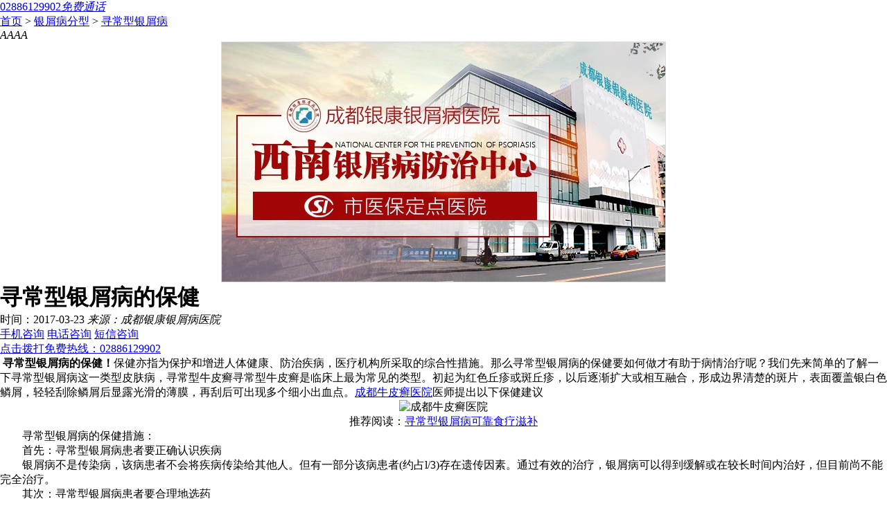

--- FILE ---
content_type: text/html
request_url: http://wap.62066666.com/xcxyxb/836.html
body_size: 5341
content:
<!DOCTYPE html>
<html>
<head>
<meta charset="gb2312" />
<meta http-equiv="Cache-Control" content="no-transform" />
<meta http-equiv="Cache-Control" content="no-siteapp" />
<meta name="applicable-device" content="mobile" />
<meta name="viewport" content="width=device-width,initial-scale=1.0,minimum-scale=1.0,maximum-scale=1.0,user-scalable=no"/>
<meta name="format-detection" content="telephone=no"/>
<meta name="apple-mobile-web-app-capable" content="yes"/>
<meta name="apple-mobile-web-app-status-bar-style" content="black">
<meta name="apple-touch-fullscreen" content="yes"/>
<meta name="full-screen" content="yes">
<meta name="x5-fullscreen" content="true">
<title> 寻常型银屑病的保健-成都银康银屑病医院</title>
<meta name="keywords" content="银屑病,寻常型" />
<meta name="description" content=" 寻常型银屑病的保健！保健亦指为保护和增进人体健康、防治疾病，医疗机构所采取的综合性措施。那么寻常型银屑病的保健要如何做才有助于病情治疗呢？我们先来简单的了解一下寻常型银屑病这一类型皮肤病，寻常型牛皮癣寻常型牛皮癣是临床上最为常见的类型。初起为红色丘疹或斑丘疹，以后逐渐扩大或相互融合，形成边界清楚的斑片，表面覆盖银白色鳞屑，轻轻刮除鳞屑后显露光滑的薄膜，再刮后可出现多个细小出血点。成都牛皮癣医院医师提出以下保健建议" />
<script type="text/javascript" src="/js/public.js"></script>
<link rel="stylesheet" href="/css/style.css" id="layout" type="text/css">
<script type="text/javascript" src="/js/jquery-1.7.1.min.js"></script>
<script type="text/javascript" src="/js/js.js"></script>
</head>
<body>
<div class="top_first"> <a href="javascript:history.back();" class="left icon-undo"></a> <a href="/" class="right icon-home"></a> <a href="tel:02886129902" class="phone"><em class="left icon-tel"></em><span>02886129902</span><em class="right">免费通话</em></a> </div>
<header> <a href="/" class="icon-home"></a>
  <p><a href="/">首页</a>&nbsp;>&nbsp;<a href="/yxbfx/">银屑病分型</a>&nbsp;>&nbsp;<a href="/xcxyxb/">寻常型银屑病</a></p>
  <span class="icon-setup" id="setup"></span> </header>
<div class="control" id="control">
  <p><em href="javascript:void(0)" class="icon-night" id="goods"></em><em href="" id="font14" onclick="setFont(14);">A</em><em id="font16" onclick="setFont(16);">A</em><em id="font20" onclick="setFont(20);">A</em><em id="font22" onclick="setFont(22);">A</em></p>
</div>
<script type="text/javascript" src="/images/sban.js" charset="gb2312"></script>
<div class="art-tit">
  <h1>  寻常型银屑病的保健</h1>
</div>
<div class="art-info">
  <time>时间：2017-03-23</time>
  <em>来源：成都银康银屑病医院</em> </div>
<article>
  <div class="talk"><a href="tel:02886129902" class="icon-phone" target="_blank" title="手机咨询">手机咨询</a> <a href="tel:02886129902" class="icon-tel" target="_blank" title="电话咨询">电话咨询</a> <a href="sms:02886129902" class="icon-sms" target="_blank" title="短信咨询">短信咨询</a></div>
  <div class="index_zixun"><a href="tel:02886129902">点击拨打免费热线：02886129902</a></div>
    <p><strong>&nbsp;寻常型银屑病的保健！</strong>保健亦指为保护和增进人体健康、防治疾病，医疗机构所采取的综合性措施。那么寻常型银屑病的保健要如何做才有助于病情治疗呢？我们先来简单的了解一下寻常型银屑病这一类型皮肤病，寻常型牛皮癣寻常型牛皮癣是临床上最为常见的类型。初起为红色丘疹或斑丘疹，以后逐渐扩大或相互融合，形成边界清楚的斑片，表面覆盖银白色鳞屑，轻轻刮除鳞屑后显露光滑的薄膜，再刮后可出现多个细小出血点。<a href="http://wap.62066666.com/">成都牛皮癣医院</a>医师提出以下保健建议</p>
<p style="text-align: center;"><img src="http://www.62066666.com/d/file/xcxyxb/2017-03-23/349cdefa0bf0f8d12dd0cf6bb83b7763.jpg" alt="成都牛皮癣医院" width="264" height="182" /></p>
<p style="text-align: center;">推荐阅读：<a href="http://wap.62066666.com/xcxyxb/835.html">寻常型银屑病可靠食疗滋补</a></p>
<p>　　寻常型银屑病的保健措施：</p>
<p>　　首先：寻常型银屑病患者要正确认识疾病</p>
<p>　　银屑病不是传染病，该病患者不会将疾病传染给其他人。但有一部分该病患者(约占l/3)存在遗传因素。通过有效的治疗，银屑病可以得到缓解或在较长时间内治好，但目前尚不能完全治疗。</p>
<p>　　其次：寻常型银屑病患者要合理地选药</p>
<p>　　银屑病患者一定要根据自己的疾病类型、患病部位以及是否合并有其他疾病等来选择药物进行治疗，同时要谨遵医嘱，定期检查，坚持治疗。如果在治疗的过程中出现异常反应，绝不可自行处理，应尽早到医院进行治疗。治疗银屑病的方法和药物繁多，各地都有治好和治不好的病例，患者应根据当地的医疗条件，并结合自身的具体情况合理就医，切勿盲目求医。</p>
<p>　　再次：寻常型银屑病患者要根据不同的诱发因素进行相应的对症治疗</p>
<p>　　例如，由链球菌性咽炎诱发的银屑病可应用抗菌素来感染；由免疫功能紊乱诱发的银屑病可用调节免疫功能的药物进行治疗：由精神因素诱发的银屑病可服用镇静、抗抑郁药物进行治疗，也可通过心理疏导进行治疗；皮损广泛且病情严重的该病应加重复</p>
<p>　　第四：寻常型银屑病患者要注意调整心态</p>
<p>　　银屑病患者应保持良好的心态，要积极地配合医生进行治疗。研究表明，良好的心态对人神经介质的分泌以及内分泌系统和免疫系统的功能有良好的调节作用。而精神创伤、高度紧张、沉重的思想负担、心理不平衡等因素，都可能诱发或加重银屑病。</p>
<p>　　第五：寻常型银屑病患者不要用热水洗澡</p>
<p>　　银屑病患者在疾病的进行期应避免用热水洗澡和被紫外线照射，也不能使用刺激性强的外用药，以免诱发红皮病型银屑病。在该病的稳定期和退行期，患者可用温水加肥皂浸洗皮损部位，以去除鳞屑。所使用的外用药浓度也应由低向高逐步过渡，并先在小范围内进行涂抹，若没有强烈的反应再扩的范围。为了提高疗效，该病患者还可采用局部封包法进行治疗。若患者的皮损范围比较广泛，在使用外用药时还要避免因外用药过度吸收而引起中毒反应。</p>
<p>　　<strong>寻常型银屑病的保健！</strong>寻常型银屑病的保健除了上述这几点外，饮食保健也非常重要，患者在日常生活中要合理的安排饮食，知道该吃什么不该吃什么，另外，还需知道自己体内缺哪些营养，让后及时补充，从而提高身体素质，增强免疫力以及抵抗力。</p>   </article>
<div class="tixing">
  <div class="index_zixun"><a href="tel:02886129902">点击拨打免费热线：02886129902</a></div>
  <p>温馨提示：手机网站偏小，无法展现更完整的信息，建议您直接手机咨询或者拨打电话给在线医生，更快捷更有效！
  <p>
  <p><a href="tel:02886129902" class="icon-phone" target="_blank" title="手机咨询">手机咨询</a><a href="tel:02886129902" class="icon-tel" target="_blank" title="电话咨询">电话咨询</a></p>
</div>
<dl class="much">
  <dt>你是不是要看？<span class="icon-recommend"></span></dt>
    <dd><a href="/yxbzl/473.html" title="银屑病治疗方法">银屑病治疗方法</a></dd>
    <dd><a href="/yxbzl/436.html" title="治疗牛皮癣药物">治疗牛皮癣药物</a></dd>
    <dd><a href="/yxbzz/408.html" title="牛皮癣症状图片">牛皮癣症状图片</a></dd>
    <dd><a href="/yxbzz/403.html" title="牛皮癣初期症状">牛皮癣初期症状</a></dd>
    <dd><a href="/yxbby/333.html" title="牛皮癣是怎么引起的">牛皮癣是怎么引起的</a></dd>
    <dd><a href="/yxbwh/325.html" title="反复复发带给患者的危害">反复复发带给患者的危害</a></dd>
    <dd><a href="/yxbzz/81.html" title="头部银屑病的症状有哪些">头部银屑病的症状有哪些</a></dd>
    <dd><a href="/yxbhl/132.html" title="银屑病饮食护理">银屑病饮食护理</a></dd>
    <dd><a href="/yxbhl/125.html" title="季节性银屑病的护肤方法">季节性银屑病的护肤方法</a></dd>
    <dd><a href="/yxbwh/85.html" title="谨防银屑病引起的并发症">谨防银屑病引起的并发症</a></dd>
    <dd><a href="/yxbby/43.html" title="牛皮癣遗传规律与几率">牛皮癣遗传规律与几率</a></dd>
  </dl>
<div style="height:560px"> 
  <script language="JavaScript">
function validate_required(field,alerttxt)
{
with (field)
  {
  if (value==null||value=="")
    {alert(alerttxt);return false}
  else {return true}
  }
}

function validate_form(thisform)
{
with (thisform)
  {
  if (validate_required(tel,"您必须填写电话，方便询问病情")==false)
    {tel.focus();return false}
  }
}
</script>
  <form  enctype="multipart/form-data" class="form1" name="feedback"  method="post"  action="http://wap.5aoffice.cn/e/enews/index.php" target="id_iframe" onsubmit="return validate_form(this)">
    <input name="bid" type="hidden" value="1">
    <input name='enews' type='hidden' value='AddFeedback'>
    <div class="nr"> <img style="width:100%" src="/images/yuyueb.jpg">
      <div class="jiange"></div>
      <div class="nr_n1">
        <p>1.您是否已到医院确诊？</p>
        <div class="nr_n1_dx">
          <p>
            <label>
              <input type="radio" id="daozheng" value="是" name="daozheng">
              <span>是</span></label>
            <label>
              <input type="radio" id="daozheng" value="不是" name="daozheng">
              <span>还没有</span></label>
          </p>
        </div>
      </div>
      <div class="nr_n1">
        <p>2.是否服用抗癣药物？</p>
        <div class="nr_n1_dx">
          <p>
            <label>
              <input type="radio" id="fuyao" value="是" name="fuyao">
              <span>是</span></label>
            <label>
              <input type="radio" id="fuyao" value="没有" name="fuyao">
              <span>没有</span></label>
          </p>
        </div>
      </div>
      <div class="nr_n1">
        <p>3.患病时间有多久？</p>
        <div class="nr_n1_dx">
          <p>
            <label>
              <input type="radio" id="bingtime" value="刚发现" name="bingtime">
              <span>刚发现</span></label>
            <label>
              <input type="radio" id="bingtime" value="半年内" name="bingtime">
              <span>半年内</span></label>
            <label>
              <input type="radio" id="bingtime" value="一年以上" name="bingtime">
              <span>1年以上</span></label>
          </p>
        </div>
      </div>
      <div class="nr_n1">
        <p>4.是否有家族遗传史？</p>
        <div class="nr_n1_dx">
          <p>
            <label>
              <input type="radio" id="yichuan" value="有" name="yichuan">
              <span>有</span></label>
            <label>
              <input type="radio" id="yichuan" value="没有" name="yichuan">
              <span>没有</span></label>
          </p>
        </div>
      </div>
      <div class="nr_n2">
        <div class="nr_n2_d1">
          <p>姓名：</p>
          <input type="text" class="name" id="name" name="name">
        </div>
        <div class="nr_n2_d2">
          <p>性别：</p>
          <span>
          <label>
            <input type="radio" style="margin-top: 17px;" id="sex" value="男" name="sex">
            男</label>
          <label>
            <input type="radio" style="margin-top: 17px;" id="sex" value="女" name="sex">
            女</label>
          </span> </div>
        <div style="height:0;overflow:hidden;" class="nr_n2_d3">
          <p>今天日期：</p>
          <input readonly value="" id="date" name="date">
          <script type="text/javascript"> 
/*本段函数控制小时、分钟、秒数的双位表示*/ 
function checkTime(i) { 
if (i<10) 
{i="0"+i} 
return i 
} 
</script> 
          <script type="text/javascript"> 
var d = new Date() //新建一个Date对象 
var year = d.getFullYear() //获取年份 
var month = d.getMonth()+1 //获取月份 
var day = d.getDate() //获取日期 
var hour = d.getHours() //获取小时 
var min = d.getMinutes() //获取分钟 
var sec = d.getSeconds() //获取秒数 

document.getElementById("date").value=year+"-"+month+"-"+day;
</script> 
        </div>
        <div class="nr_n2_d1">
          <p>联系方式：</p>
          <input type="text" maxlength="tel" id="call" name="tel">
        </div>
        <div class="anniu1">
          <input type="image" src="/images/sub.gif" width="144" height="32" name="submit">
        </div>
        <div class="wxts">
          <p><strong>温馨提示：</strong>您所填的信息我们将及时反馈给医生诊断，您的个人信息我们承诺绝对保密！</p>
        </div>
      </div>
    </div>
    <input type="text" id="webname" value="http://wap.62066666.com/" name="webname" style="display:none;">
  </form>
  <iframe id="id_iframe" name="id_iframe" style="display:none;"></iframe>
</div>
<footer class="icon-blogo">
  <div>成都银康银屑病医院</div>
  <address>
  <p> QQ：<a href="http://wpa.qq.com/msgrd?v=3&uin=1144000342&site=qq&menu=yes" title="QQ咨询" rel="nofollow" target="_blank">1144000342</a> 电话：<a target="_blank" href="tel:02886129902" title="在线咨询">02886129902</a></p>
  <p> 成都市青羊区锦里中路18号（彩虹桥附近，原邮电宾馆）</p>
  </address>
</footer>
<div class="bottom">
  <ul>
    <li><a href="tel:02886129902" class="icon-tel"  target="_blank" title="电话咨询">电话咨询<span>快</span></a></li>
    <li><a href="/lylx/" class="icon-location" title="来院路线">来院路线</a></li>
    <li class="bb"><a href="http://wpa.qq.com/msgrd?v=3&uin=1144000342&site=qq&menu=yes"  rel="nofollow" target="_blank" class="icon-phone">手机QQ<i>1</i><span class="ss"></span></a></li>
    <li><a href="javascript:window.scroll(0,0)" class="icon-top" title="返回顶部">返回顶部</a></li>
    <script src="/js/cdykwap400.js" charset="utf-8" type="text/javascript"></script>
  </ul>
</div>
<div class="QQ show1" id="QQ-talk"> <a href="/swt.htm?p=top_texiao_wap_62066666_com" target="_blank"><img src="/images/qqicon0.jpg" width="36" height="36" onload="document.querySelector('#QQ-talk').className='QQ show1';">
  <h4>成都银康银屑病医院</h4>
  <p>您好，请问有什么可以帮助到您...</p>
  </a> </div>
<script src="/js/myScript.js"></script> 
<script src="/js/swt.js"></script>
</body>
</html>